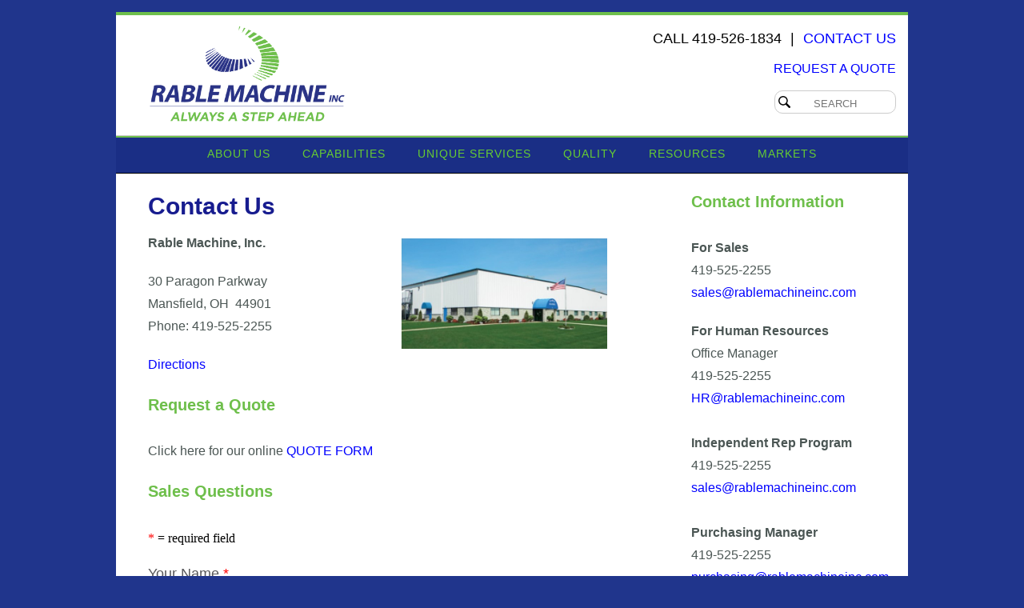

--- FILE ---
content_type: text/html; charset=UTF-8
request_url: https://www.rablemachineinc.com/contact-us/
body_size: 7306
content:
<!DOCTYPE html>
<html lang="en">
 <head>
  
  <title>Contact Us</title>
  
  <!-- Google Tag Manager -->
<script>(function(w,d,s,l,i){w[l]=w[l]||[];w[l].push({'gtm.start':
new Date().getTime(),event:'gtm.js'});var f=d.getElementsByTagName(s)[0],
j=d.createElement(s),dl=l!='dataLayer'?'&l='+l:'';j.async=true;j.src=
'https://www.googletagmanager.com/gtm.js?id='+i+dl;f.parentNode.insertBefore(j,f);
})(window,document,'script','dataLayer','GTM-K63DVCT');</script>
<!-- End Google Tag Manager -->
  
  <meta http-equiv="Content-Type" content="text/html; charset=UTF-8" />
  
     
   
  <meta name="viewport" content="width=device-width, initial-scale=1, maximum-scale=1">
  <meta http-equiv="X-UA-Compatible" content="IE=edge">  
  
  <link rel="canonical" href="https://www.rablemachineinc.com/contact-us/" />

  	
  	 
      
  <link href='https://fonts.googleapis.com/css?family=Work+Sans:400,100,200,300,500,600,700,800,900' rel='stylesheet' type='text/css'>
    
	
	
	<link rel="stylesheet" type="text/css"  href="/site/css/global/" />
<link rel="stylesheet" type="text/css"  media="(min-width: 751px)"  href="/site/css/desktop/" />
<link rel="stylesheet" type="text/css"  media="(max-width: 750px)"  href="/site/css/mobile/" />
<link rel="stylesheet" type="text/css"  media="(min-width: 880px)"  href="/site/css/navdesktop/" />
<link rel="stylesheet" type="text/css"  media="(max-width: 879px)"  href="/site/css/navmobile/" />
	

	<!-- Include Standard JS functions for all sites: -->
	<script type="text/javascript" src="/site/javascript/standard_functions.min.js"> </script>

	<!-- For Jquery UI -->
	<link rel="stylesheet" type="text/css" href="/site/css/jquery-ui.css"/>
	 
	<!-- End Homepage Slider Support -->
	<script type="text/javascript" src="/site/javascript/jquery.js"> </script>
	<script type="text/javascript" src="/site/javascript/jquery-ui.js"> </script>
	<!-- <script type="text/javascript" src="/site/javascript/jquery.maskedinput.js"> </script> -->
	<script type="text/javascript" src="/site/javascript/submit_form.min.js"> </script>
	<!-- <script type="text/javascript" src="/site/javascript/product_cart.min.js"> </script> -->
	<script type="text/javascript" src="/site/javascript/ajax.js"> </script>

  
	<!-- Base MasterSlider style sheet -->
		<link rel="stylesheet" href="/site/masterslider/style/masterslider.min.css" />
					 
		<!-- Master Slider Skin -->
		<link href="/site/masterslider/skins/black-2/style.min.css" rel='stylesheet' type='text/css'>
					  
		<!-- MasterSlider Template Style -->
		<!-- <link href='/site/css/ms-gallery-style.css' rel='stylesheet' type='text/css'> -->
		<!-- Moved to global CSS directory for automatic minification -->
					 
		<!-- google font Lato -->
		<link href='https://fonts.googleapis.com/css?family=Lato:300,400' rel='stylesheet' type='text/css'>
					 
		<!-- jQuery -->
		<script src="/site/masterslider/jquery.min.js"></script>
		<script src="/site/masterslider/jquery.easing.min.js"></script>
					 
		<!-- Master Slider -->
		<script src="/site/masterslider/masterslider.min.js"></script>

  
		<!-- Supports mmenu Mobile Menu  -->
 		<link type="text/css"  media="(max-width: 880px)"  rel="stylesheet" href="/site/mmenu/demo.min.css" />
		<link type="text/css" rel="stylesheet" href="/site/mmenu/jquery.mmenu.all.min.css" />

	
		
		<script type="text/javascript" src="/site/mmenu/jquery.mmenu.min.all.js"></script>
		
		
		<script type="text/javascript">
		
			$(function() {
				$('nav#menu').mmenu();
			});
		</script>
		
		<!-- Support For Video Overlay -->
		
		<script type="text/javascript">
		
			function show_procedure_in_overlay(procedure_id, html_id_to_load){
			 toggleOverlay('overlay_bg');
			 
			 //Imported ajaxpage function from admin
			 $('#'+html_id_to_load).load('/site/layouts/procedure_overlay.php?id='+procedure_id);
			 //ajaxpage('http://www.rablemachineinc.com/site/layouts/procedure_overlay.php?id='+procedure_id, html_id_to_load)
			 
		   }
		
		   function unload_overlay(html_id_to_target){
			 
			 $('#'+html_id_to_target).html('');
					 
		   }
		
		</script>
		
		<script type="text/javascript">
document.write(unescape("%3Cscript src='https://www.webtraxs.com/trxscript.php' type='text/javascript'%3E%3C/script%3E"));
</script>
<script type="text/javascript">
_trxid = "rablemachineinc";
webTraxs();
</script>
<noscript><img style="display:none;" src="https://www.webtraxs.com/webtraxs.php?id=rablemachineinc&st=img" alt=""></noscript>
		
</head>

<body>

<!-- Google Tag Manager (noscript) -->
<noscript><iframe src="https://www.googletagmanager.com/ns.html?id=GTM-K63DVCT"
height="0" width="0" style="display:none;visibility:hidden"></iframe></noscript>
<!-- End Google Tag Manager (noscript) -->

<div class="header">
	<a href="#menu"></a>
</div>
			

<nav id="menu">
 <ul>
  <li><a href="/">Home</a></li>
  <li><a href="https://www.rablemachineinc.com/how-rable-adds-value/"  >About Us</a><ul><li><a href="https://www.rablemachineinc.com/more-than-just-parts/"  >Always A Step Ahead</a><ul><li><a href="https://www.rablemachineinc.com/precision-machining/"  >Precision Machining </a></li><li><a href="https://www.rablemachineinc.com/global-or-domestic-sourcing/"  >Global Sourcing</a></li><li><a href="https://www.rablemachineinc.com/speed-to-market-/"  >Speed to Market</a></li><li><a href="https://www.rablemachineinc.com/esop-advantage/"  >100% Employee Owned</a></li><li><a href="https://www.rablemachineinc.com/rable-unique-services/rable-global-supplier-network/"  >Certified Supplier Network</a></li><li><a href="https://www.rablemachineinc.com/rable-unique-services/rable-inventory-management/"  >Inventory Programs</a></li><li><a href="https://www.rablemachineinc.com/more-than-just-parts/"  >More Than Just Parts</a></li></ul></li><li><a href="https://www.rablemachineinc.com/about/"  >Who We Are</a></li><li><a href="https://www.rablemachineinc.com/rable-capabilities/"  >What We Do</a></li><li><a href="https://www.rablemachineinc.com/how-rable-machine-is-different/"  >How Rable is Different</a></li><li><a href="https://www.rablemachineinc.com/how-rable-adds-value/"  >How Rable Adds Value</a></li><li><a href="https://www.rablemachineinc.com/rable-sophisticated-supply-chain-management/"  >Supply Chain Management</a></li><li><a href="https://www.rablemachineinc.com/about/why-rable/"  >Why Us</a></li><li><a href="https://www.rablemachineinc.com/rable-capabilities/rable-machine-equipment-list-/"  >Equipment List</a></li><li><a href="https://www.rablemachineinc.com/careers/"  >Careers</a><ul><li><a href="https://www.rablemachineinc.com/careers/rable-independent-rep-program/"  >Independent Rep Program</a></li><li><a href="https://www.rablemachineinc.com/careers/"  >We Look For Owners</a></li><li><a href="https://www.rablemachineinc.com/careers/the-esop-advantage/"  >ESOP Advantage</a></li><li><a href="https://www.rablemachineinc.com/careers/precision-machining-careers-at-rable-/"  >Rable Benefits Package</a></li><li><a href="https://www.rablemachineinc.com/employment-application/"  >Employment Application</a></li></ul></li><li><a href="https://www.rablemachineinc.com/terms-and-conditions/"  >Terms and Conditions</a></li></ul></li><li><a href="https://www.rablemachineinc.com/rable-capabilities/"  >Capabilities</a><ul><li><a href="https://www.rablemachineinc.com/rable-capabilities/cnc-turning/"  >CNC Turning </a></li><li><a href="https://www.rablemachineinc.com/rable-capabilities/cnc-milling/"  >CNC Milling </a></li><li><a href="https://www.rablemachineinc.com/rable-capabilities/grinding-and-honing/"  >Grinding &amp; Honing</a></li><li><a href="https://www.rablemachineinc.com/rable-capabilities/cnc-enhanced-screw-machining/"  >CNC Enhanced Screw Machining </a></li><li><a href="https://www.rablemachineinc.com/rable-capabilities/cnc-swiss-machining/"  >CNC Swiss Machining </a></li><li><a href="https://www.rablemachineinc.com/rable-capabilities/assembly-services-and-capabilities/"  >Assembly Services</a></li><li><a href="https://www.rablemachineinc.com/rable-capabilities/broaching-capabilities/"  >Broaching</a></li><li><a href="https://www.rablemachineinc.com/rable-capabilities/anodizing-services/"  >Anodizing Services</a></li><li><a href="https://www.rablemachineinc.com/rable-capabilities/heat-treating-capabilities/"  >Heat Treating </a></li><li><a href="https://www.rablemachineinc.com/rable-capabilities/plating-capabilities/"  >Plating</a></li><li><a href="https://www.rablemachineinc.com/rable-capabilities/rable-machine-equipment-list-/"  >Equipment List</a></li></ul></li><li><a href="https://www.rablemachineinc.com/rable-unique-services/"  >Unique Services</a><ul><li><a href="https://www.rablemachineinc.com/rable-unique-services/rable-machine-fas-track-prototyping/"  >FasTrack Prototyping</a></li><li><a href="https://www.rablemachineinc.com/rable-unique-services/rable-global-supplier-network/"  >Certified Supplier Network</a></li><li><a href="https://www.rablemachineinc.com/rable-unique-services/rable-inventory-management/"  >Inventory Management</a></li><li><a href="https://www.rablemachineinc.com/rable-unique-services/rescue-troubled-projects/"  >Rescue Troubled Projects</a></li></ul></li><li><a href="https://www.rablemachineinc.com/quality-assurance-programs/"  >Quality</a><ul><li><a href="https://www.rablemachineinc.com/quality-assurance-programs/"  >Quality Assurance Programs</a></li><li><a href="https://www.rablemachineinc.com/quality-assurance-programs/metrology-equipment-/"  >Metrology Equipment List</a></li><li><a href="https://www.rablemachineinc.com/quality-assurance-programs/rable-is-iso-certified/"  >ISO Certified</a></li></ul></li><li><a href="https://www.rablemachineinc.com/resources/"  >Resources</a><ul><li><a href="https://www.rablemachineinc.com/resources/case-histories/"  >Case Histories</a></li><li><a href="https://www.rablemachineinc.com/resources/whitepapers/"  >White Papers</a></li><li><a href="https://www.rablemachineinc.com/resources/articles/"  >Articles</a></li><li><a href="https://www.rablemachineinc.com/resources/videos/"  >Videos</a></li></ul></li><li><a href="https://www.rablemachineinc.com/rable-markets/"  >Markets</a></li> </ul>
</nav>

			
<!-- Start Overlay Support -->




					

<div id="overlay_bg" class="overlay_bg overlay_hidden">
  <div id="overlay1">
	    <div style="text-align:left;" class="procedureOverlay">
			<div class="overlay_close_link" onClick="toggleOverlay('overlay_bg'); return false;"><span class="xout">X</span> Close</div>

			<div class="overlay_title">Contact Us</div>
			<div class="overlay_copy">Lorem ipsum dolor sit amet, putant insolens ad qui. Cu vis civibus consectetuer, sea augue similique te. Illum graecis consectetuer cu eos. No cum numquam deseruisse. Et his suas stet quaeque, mel id minim adipiscing. Voluptaria contentiones delicatissimi sea in.
</div>
			  
						
			<br clear="all" />
			
				    </div>
  </div>
</div>





<!-- End Overlay Support -->

<div class="content_block">
 <header class="std_width_block">
   <div class="content">
    
      <div id="logo-container">
        <a href="/"><img style="height:125px; margin-top:10px;" src="/img_dir/Rable-Machine_Logo.png" alt="Rable Machine Inc, Always A Step Ahead." /></a>
      </div>
    
     <div id="right-header-content">
       <div class="header-contact-container"><span class="phone">Call 419-526-1834</span> | <span class="contact-link"><a href="/contact-us/">Contact Us</a></span> </div>
       <div class="header-contact-container smaller"><a href="/request-a-quote/">Request a Quote</a> </div>
       <div class="second-line">
         		  
		  <img onclick="$('#search-container').show(); $('#reveal-search').hide();" id="reveal-search" src="/img_dir/magnifyingglass.png">
		  
		  <div id="search-container">
		    
		     <form style="display:inline;" action="/search/" method="get"><input id="search-bar" style="    background-image: url('/site/site_imgs/magnifying-glass.png');
    background-repeat: no-repeat;
    background-position: 4px 50%;
    background-size: 15px;
    border-radius: 10px;
    border: 1px solid #CCC;
    text-align: center;
    width: 150px;
    height: 24px;
    
    padding-top: 3px;
" name="search" type="text" placeholder="SEARCH" autocomplete="off"></form> 
		     			
	     </div><!--  End id="search-container" -->
       
       </div><!-- End class="second-line" -->
     
     
     </div>
   	 

   </div><!-- End content div -->
 </header>
</div>

<div class="content_block">
 <div class="std_width_block">
  <div id="mainNav">
  <div class="navItem" onmouseover="showNavDropdown('subdropdown_1')" onmouseout="hideAllDropDowns()"><a href="https://www.rablemachineinc.com/how-rable-adds-value/"   >About Us</a><div class="subnavcontainter1" id="subdropdown_1" ><div class="subnav1"><div onmouseout="hideAllSubDropDowns()" onmouseover="showSubNavDropdown('sub-subdropdown_1')" class="sub-subnavcontainer1">
								<a href="https://www.rablemachineinc.com/more-than-just-parts/"  >Always A Step Ahead </a><div id="sub-subdropdown_1" class="sub-subnav"><a href="https://www.rablemachineinc.com/precision-machining/"  >Precision Machining  </a><a href="https://www.rablemachineinc.com/global-or-domestic-sourcing/"  >Global Sourcing </a><a href="https://www.rablemachineinc.com/speed-to-market-/"  >Speed to Market </a><a href="https://www.rablemachineinc.com/esop-advantage/"  >100% Employee Owned </a><a href="https://www.rablemachineinc.com/rable-unique-services/rable-global-supplier-network/"  >Certified Supplier Network </a><a href="https://www.rablemachineinc.com/rable-unique-services/rable-inventory-management/"  >Inventory Programs </a><a href="https://www.rablemachineinc.com/more-than-just-parts/"  >More Than Just Parts </a></div></div><div onmouseout="hideAllSubDropDowns()" onmouseover="showSubNavDropdown('sub-subdropdown_2')" class="sub-subnavcontainer1">
								<a href="https://www.rablemachineinc.com/about/"  >Who We Are </a></div><div onmouseout="hideAllSubDropDowns()" onmouseover="showSubNavDropdown('sub-subdropdown_3')" class="sub-subnavcontainer1">
								<a href="https://www.rablemachineinc.com/rable-capabilities/"  >What We Do </a></div><div onmouseout="hideAllSubDropDowns()" onmouseover="showSubNavDropdown('sub-subdropdown_4')" class="sub-subnavcontainer1">
								<a href="https://www.rablemachineinc.com/how-rable-machine-is-different/"  >How Rable is Different </a></div><div onmouseout="hideAllSubDropDowns()" onmouseover="showSubNavDropdown('sub-subdropdown_5')" class="sub-subnavcontainer1">
								<a href="https://www.rablemachineinc.com/how-rable-adds-value/"  >How Rable Adds Value </a></div><div onmouseout="hideAllSubDropDowns()" onmouseover="showSubNavDropdown('sub-subdropdown_6')" class="sub-subnavcontainer1">
								<a href="https://www.rablemachineinc.com/rable-sophisticated-supply-chain-management/"  >Supply Chain Management </a></div><div onmouseout="hideAllSubDropDowns()" onmouseover="showSubNavDropdown('sub-subdropdown_7')" class="sub-subnavcontainer1">
								<a href="https://www.rablemachineinc.com/about/why-rable/"  >Why Us </a></div><div onmouseout="hideAllSubDropDowns()" onmouseover="showSubNavDropdown('sub-subdropdown_8')" class="sub-subnavcontainer1">
								<a href="https://www.rablemachineinc.com/rable-capabilities/rable-machine-equipment-list-/"  >Equipment List </a></div><div onmouseout="hideAllSubDropDowns()" onmouseover="showSubNavDropdown('sub-subdropdown_9')" class="sub-subnavcontainer1">
								<a href="https://www.rablemachineinc.com/careers/"  >Careers </a><div id="sub-subdropdown_9" class="sub-subnav"><a href="https://www.rablemachineinc.com/careers/rable-independent-rep-program/"  >Independent Rep Program </a><a href="https://www.rablemachineinc.com/careers/"  >We Look For Owners </a><a href="https://www.rablemachineinc.com/careers/the-esop-advantage/"  >ESOP Advantage </a><a href="https://www.rablemachineinc.com/careers/precision-machining-careers-at-rable-/"  >Rable Benefits Package </a><a href="https://www.rablemachineinc.com/employment-application/"  >Employment Application </a></div></div><div onmouseout="hideAllSubDropDowns()" onmouseover="showSubNavDropdown('sub-subdropdown_10')" class="sub-subnavcontainer1">
								<a href="https://www.rablemachineinc.com/terms-and-conditions/"  >Terms and Conditions </a></div></div></div></div><div class="navItem" onmouseover="showNavDropdown('subdropdown_2')" onmouseout="hideAllDropDowns()"><a href="https://www.rablemachineinc.com/rable-capabilities/"   >Capabilities</a><div class="subnavcontainter1" id="subdropdown_2" ><div class="subnav1"><div onmouseout="hideAllSubDropDowns()" onmouseover="showSubNavDropdown('sub-subdropdown_11')" class="sub-subnavcontainer1">
								<a href="https://www.rablemachineinc.com/rable-capabilities/cnc-turning/"  >CNC Turning  </a></div><div onmouseout="hideAllSubDropDowns()" onmouseover="showSubNavDropdown('sub-subdropdown_12')" class="sub-subnavcontainer1">
								<a href="https://www.rablemachineinc.com/rable-capabilities/cnc-milling/"  >CNC Milling  </a></div><div onmouseout="hideAllSubDropDowns()" onmouseover="showSubNavDropdown('sub-subdropdown_13')" class="sub-subnavcontainer1">
								<a href="https://www.rablemachineinc.com/rable-capabilities/grinding-and-honing/"  >Grinding &amp; Honing </a></div><div onmouseout="hideAllSubDropDowns()" onmouseover="showSubNavDropdown('sub-subdropdown_14')" class="sub-subnavcontainer1">
								<a href="https://www.rablemachineinc.com/rable-capabilities/cnc-enhanced-screw-machining/"  >CNC Enhanced Screw Machining  </a></div><div onmouseout="hideAllSubDropDowns()" onmouseover="showSubNavDropdown('sub-subdropdown_15')" class="sub-subnavcontainer1">
								<a href="https://www.rablemachineinc.com/rable-capabilities/cnc-swiss-machining/"  >CNC Swiss Machining  </a></div><div onmouseout="hideAllSubDropDowns()" onmouseover="showSubNavDropdown('sub-subdropdown_16')" class="sub-subnavcontainer1">
								<a href="https://www.rablemachineinc.com/rable-capabilities/assembly-services-and-capabilities/"  >Assembly Services </a></div><div onmouseout="hideAllSubDropDowns()" onmouseover="showSubNavDropdown('sub-subdropdown_17')" class="sub-subnavcontainer1">
								<a href="https://www.rablemachineinc.com/rable-capabilities/broaching-capabilities/"  >Broaching </a></div><div onmouseout="hideAllSubDropDowns()" onmouseover="showSubNavDropdown('sub-subdropdown_18')" class="sub-subnavcontainer1">
								<a href="https://www.rablemachineinc.com/rable-capabilities/anodizing-services/"  >Anodizing Services </a></div><div onmouseout="hideAllSubDropDowns()" onmouseover="showSubNavDropdown('sub-subdropdown_19')" class="sub-subnavcontainer1">
								<a href="https://www.rablemachineinc.com/rable-capabilities/heat-treating-capabilities/"  >Heat Treating  </a></div><div onmouseout="hideAllSubDropDowns()" onmouseover="showSubNavDropdown('sub-subdropdown_20')" class="sub-subnavcontainer1">
								<a href="https://www.rablemachineinc.com/rable-capabilities/plating-capabilities/"  >Plating </a></div><div onmouseout="hideAllSubDropDowns()" onmouseover="showSubNavDropdown('sub-subdropdown_21')" class="sub-subnavcontainer1">
								<a href="https://www.rablemachineinc.com/rable-capabilities/rable-machine-equipment-list-/"  >Equipment List </a></div></div></div></div><div class="navItem" onmouseover="showNavDropdown('subdropdown_3')" onmouseout="hideAllDropDowns()"><a href="https://www.rablemachineinc.com/rable-unique-services/"   >Unique Services</a><div class="subnavcontainter1" id="subdropdown_3" ><div class="subnav1"><div onmouseout="hideAllSubDropDowns()" onmouseover="showSubNavDropdown('sub-subdropdown_22')" class="sub-subnavcontainer1">
								<a href="https://www.rablemachineinc.com/rable-unique-services/rable-machine-fas-track-prototyping/"  >FasTrack Prototyping </a></div><div onmouseout="hideAllSubDropDowns()" onmouseover="showSubNavDropdown('sub-subdropdown_23')" class="sub-subnavcontainer1">
								<a href="https://www.rablemachineinc.com/rable-unique-services/rable-global-supplier-network/"  >Certified Supplier Network </a></div><div onmouseout="hideAllSubDropDowns()" onmouseover="showSubNavDropdown('sub-subdropdown_24')" class="sub-subnavcontainer1">
								<a href="https://www.rablemachineinc.com/rable-unique-services/rable-inventory-management/"  >Inventory Management </a></div><div onmouseout="hideAllSubDropDowns()" onmouseover="showSubNavDropdown('sub-subdropdown_25')" class="sub-subnavcontainer1">
								<a href="https://www.rablemachineinc.com/rable-unique-services/rescue-troubled-projects/"  >Rescue Troubled Projects </a></div></div></div></div><div class="navItem" onmouseover="showNavDropdown('subdropdown_4')" onmouseout="hideAllDropDowns()"><a href="https://www.rablemachineinc.com/quality-assurance-programs/"   >Quality</a><div class="subnavcontainter1" id="subdropdown_4" ><div class="subnav1"><div onmouseout="hideAllSubDropDowns()" onmouseover="showSubNavDropdown('sub-subdropdown_26')" class="sub-subnavcontainer1">
								<a href="https://www.rablemachineinc.com/quality-assurance-programs/"  >Quality Assurance Programs </a></div><div onmouseout="hideAllSubDropDowns()" onmouseover="showSubNavDropdown('sub-subdropdown_27')" class="sub-subnavcontainer1">
								<a href="https://www.rablemachineinc.com/quality-assurance-programs/metrology-equipment-/"  >Metrology Equipment List </a></div><div onmouseout="hideAllSubDropDowns()" onmouseover="showSubNavDropdown('sub-subdropdown_28')" class="sub-subnavcontainer1">
								<a href="https://www.rablemachineinc.com/quality-assurance-programs/rable-is-iso-certified/"  >ISO Certified </a></div></div></div></div><div class="navItem" onmouseover="showNavDropdown('subdropdown_5')" onmouseout="hideAllDropDowns()"><a href="https://www.rablemachineinc.com/resources/"   >Resources</a><div class="subnavcontainter1" id="subdropdown_5" ><div class="subnav1"><div onmouseout="hideAllSubDropDowns()" onmouseover="showSubNavDropdown('sub-subdropdown_29')" class="sub-subnavcontainer1">
								<a href="https://www.rablemachineinc.com/resources/case-histories/"  >Case Histories </a></div><div onmouseout="hideAllSubDropDowns()" onmouseover="showSubNavDropdown('sub-subdropdown_30')" class="sub-subnavcontainer1">
								<a href="https://www.rablemachineinc.com/resources/whitepapers/"  >White Papers </a></div><div onmouseout="hideAllSubDropDowns()" onmouseover="showSubNavDropdown('sub-subdropdown_31')" class="sub-subnavcontainer1">
								<a href="https://www.rablemachineinc.com/resources/articles/"  >Articles </a></div><div onmouseout="hideAllSubDropDowns()" onmouseover="showSubNavDropdown('sub-subdropdown_32')" class="sub-subnavcontainer1">
								<a href="https://www.rablemachineinc.com/resources/videos/"  >Videos </a></div></div></div></div><div class="navItem" onmouseover="showNavDropdown('subdropdown_6')" onmouseout="hideAllDropDowns()"><a href="https://www.rablemachineinc.com/rable-markets/"   >Markets</a><div class="subnavcontainter1" id="subdropdown_6" > </div></div></div>

<script type="text/javascript">
 function showNavDropdown(idOfShow){
	 hideAllDropDowns();
	 $('#'+idOfShow).show();
 }
 
 function hideAllDropDowns(){
 	$('.subnavcontainter1').hide();
	$('.subnavcontainterLast').hide();
 }
 
 function showSubNavDropdown(idOfShow){
	 hideAllSubDropDowns();
	 $('#'+idOfShow).show();
 }
 
 function hideAllSubDropDowns(){
 	$('.sub-subnav').hide();
 }
</script>

<!--
<div id="mainNav">
  <div onmouseout="hideAllDropDowns()" onmouseover="showNavDropdown('subdropdown_1')" class="navItem"><a href="page.php?id=0">Products</a>
    <div id="subdropdown_1" class="subnavcontainter1" style="display: none;">
      <div class="subnav1">
      	<div class="sub-subnavcontainer1">
           <a href="page.php?id=35">Collision Sentry </a>
        </div>
        <div class="sub-subnavcontainer1">
          <a href="page.php?id=36">Column Sentry </a>
          <div class="sub-subnav">
           <a href="page.php?id=35">Shipping Info</a>
           <a href="page.php?id=35">Packing Info</a>
          </div>
        </div>
        <div onmouseout="hideAllSubDropDowns()" onmouseover="showSubNavDropdown('sub-subdropdown_1')"  class="sub-subnavcontainer1">
         <a href="page.php?id=37">Rack Sentry </a>
         <div id="sub-subdropdown_1" class="sub-subnav">
           <a href="page.php?id=35">Shipping Info</a>
           <a href="page.php?id=35">Packing Info</a>
          </div>
        </div>
        <a href="page.php?id=38">Concrete Sentry </a>
        <a href="page.php?id=39">Corner Sentry </a>
        <a href="page.php?id=40">Park Sentry </a>
        <a href="page.php?id=41">Guard Post </a>
        <a href="page.php?id=42">Shipping Calculator </a>
       </div>
    </div>
  </div>
  <div onmouseout="hideAllDropDowns()" onmouseover="showNavDropdown('subdropdown_2')" class="navItem"><a href="page.php?id=30">Distributors</a>
    <div id="subdropdown_2" class="subnavcontainter1"> </div>
  </div>
  <div onmouseout="hideAllDropDowns()" onmouseover="showNavDropdown('subdropdown_3')" class="navItem"><a href="page.php?id=0">Company Info</a>
    <div id="subdropdown_3" class="subnavcontainter1" style="display: none;">
      <div class="subnav1"><a href="page.php?id=1">About Us </a><a href="page.php?id=10">Sentry in the News </a><a href="page.php?id=24">News and Updates </a></div>
    </div>
  </div>
  <div onmouseout="hideAllDropDowns()" onmouseover="showNavDropdown('subdropdown_4')" class="navItem"><a href="page.php?id=268">Customer Support</a>
    <div id="subdropdown_4" class="subnavcontainter1" style="display: none;">
      <div class="subnav1"><a href="page.php?id=43">Support Documents Download </a><a href="page.php?id=44">Installation </a><a href="page.php?id=42">Shipping Calculator </a></div>
    </div>
  </div>
  <div onmouseout="hideAllDropDowns()" onmouseover="showNavDropdown('subdropdown_5')" class="navItem"><a href="page.php?id=273">Photos &amp; Videos</a>
    <div id="subdropdown_5" class="subnavcontainterLast" style="display: none;">
      <div class="subnav1 subnavLast"><a href="page.php?id=45">Photo Gallery </a><a href="page.php?id=46">Video Gallery </a></div>
    </div>
  </div>
</div>
-->  
 </div>
</div>
 
 
 


					




<div class="content_block">
 <div class="std_width_block">
  
<style type="text/css">

 
 
</style>

<script type="text/javascript">
 function imageEnlargerBGChange(html_id, new_src){
	 document.getElementById(html_id).style.backgroundImage = "url('"+new_src+"')";
 }
 
 function switchToTabbedContent(section_id, tab_id){
	 
	 $('.tab-'+section_id).removeClass('selected');
	 $('#tab-'+tab_id).addClass('selected'); 
	 
	 $('.tc-'+section_id).hide(); 
	 $('#cont-'+tab_id).show();
	
 }

</script>




<!-- [STARTINDEX] -->

    <div class="page_section left-column " id="section_496" ><h1 class="section_title">Contact Us</h1><div class="copy_block">		<img class="imgRight" src="/img_dir/91-outside-of-plant.jpg" alt="" /><div ><p><strong>Rable Machine, Inc.</strong></p>
<p>30 Paragon Parkway<br />Mansfield, OH&nbsp; 44901<br />Phone: 419-525-2255</p>
<p><a href="https://www.google.com/maps/dir/''/Rable+Machine+Inc+Mansfield,+OH+44903/@40.7997058,-82.5848809,12z/data=!3m1!4b1!4m8!4m7!1m0!1m5!1m1!1s0x8839ec7ef7efa8dd:0xdd2ea509e4dc4256!2m2!1d-82.514841!2d40.799727" target="_blank">Directions</a></p></div> </div></div><div class="page_section left-column " id="section_529" ><h2 class="section_subtitle">Request a Quote</h1><div class="copy_block"><p>Click here for our online <a href="/request-a-quote/">QUOTE FORM</a></p></div></div><div class="page_section left-column " id="section_527" ><h2 class="section_subtitle">Sales Questions</h1>		
		<link rel="stylesheet" type="text/css"  href="/site/css/minified-form.css" />
		
		<div class="formContainer">
		  
          <div class="requiredFieldExplanation">
            <span class='req'>*</span> = required field
          </div>
        
          <form id="form_89" name="form_89">
		    
         
		          <div class="formLine testing-class">
            <label>Your Name <span class="req">*&nbsp</span></label>
			                        <input maxlength="255" class="fb_required" placeholder="Your Name" type="text" value="" id="person_name" name="person_name"></input>
                        		</div>
		          <div class="formLine ">
            <label>Company Name <span class="req">*&nbsp</span></label>
			                        <input maxlength="255" class="fb_required" placeholder="Company Name" type="text" value="" id="company" name="company"></input>
                        		</div>
		          <div class="formLine ">
            <label>Phone Number <span class="req">*&nbsp</span></label>
			                        <input maxlength="255" class="fb_required" placeholder="Phone Number" type="text" value="" id="phone" name="phone"></input>
                        		</div>
		          <div class="formLine ">
            <label>Email Address <span class="req">*&nbsp</span></label>
			                        <input maxlength="255" class="fb_required" placeholder="Email Address" type="text" value="" id="email" name="email"></input>
                        		</div>
		          <div class="formLine ">
            <label>Project Description <span class="req">*&nbsp</span></label>
			                        <textarea class="fb_required" placeholder="Project Description" id="project_description" name="project_description"></textarea>
                        		</div>
		          <div class="formLine showLabel">
            <label>Upload pdf file: </label>
			                        <iframe frameborder=0 id="pdf_iframe" src="/site/functions/form_fileUpload.php?field_id=pdf&extensions=.pdf" height="80" width="90%">Here is a file upload iframe!</iframe>
                        <input type="hidden" value="" id="pdf" name="pdf">
                        		</div>
				
		<div id="formStatusMessage_89" class="formStatusMessage" style="display:none">Please fill in all fields and resubmit your form.</div>
		
        <div class="formLine"><label>&nbsp;</label><input type="button" id="submit_89" value="Submit" onclick="submitForm('89');"></div>
		
		</form>
		
		<div style="display:none" class="formSuccessMessage" id="formSuccessMessage_89">Thank you for your submission.</div>
		</div>
		
		<!-- Adds mask to date fields. -->
		<script type="text/javascript">
			$(function() {
				$(".date_field").mask("99/99/9999");
			});
			
			$(function() {
				$(".phone_field").mask("(999) 999-9999");
			});
			
			$(document).ready(function() {
				$(function(){
					$('.date_field').datepicker({
						inline: true,
						showOtherMonths: true,
						dayNamesMin: ['Sun', 'Mon', 'Tue', 'Wed', 'Thu', 'Fri', 'Sat'],
					});
				});
			});
		</script>
</div><div class="page_section right-column " id="section_528" ><h2 class="section_subtitle">Contact Information</h1><div class="copy_block"><p><strong>For Sales<br /></strong>419-525-2255<br /><a href="mailto:sales@rablemachineinc.com">sales@rablemachineinc.com</a></p>
<p><strong>For Human Resources</strong> <br />Office Manager<br />419-525-2255<br /><a href="mailto:HR@rablemachineinc.com">HR@rablemachineinc.com</a><br /><br /><strong>Independent Rep Program</strong><br />419-525-2255<br /><a href="mailto:sales@rablemachineinc.com">sales@rablemachineinc.com</a><br /><br /><strong>Purchasing Manager</strong><br />419-525-2255<br /><a href="mailto:purchasing@rablemachineinc.com">purchasing@rablemachineinc.com</a><br /><br /><strong>Engineering Manager</strong><br />419-525-2255<br /><a href="mailto:Engineering@rablemachineinc.com">Engineering@rablemachineinc.com</a><br /><br /><strong>Quality Assurance Manager</strong><br />419-525-2255<br /><a href="mailto:Quality@rablemachineinc.com">Quality@rablemachineinc.com</a><br /><br /><br /></p></div></div>  

<!-- [ENDINDEX] -->  

<script>
    smoothScroll.init();
</script>
 </div>
</div>




<div class="content_block">
 <div class="std_width_block">

     <div class="footer">
       
       <div class="column thin">
         				<h4 class="heading"><a  href="/about/">About Us</a></h4>
			                <div><a  href="/about/">Who We Are</a></div>
			                <div><a  href="/rable-capabilities/">What We Do</a></div>
			                <div><a  href="/how-rable-machine-is-different/">How Rable is Different</a></div>
			                <div><a  href="/how-rable-adds-value/">How Rable  Adds Value</a></div>
			                <div><a  href="/about/why-rable/">Why Us</a></div>
			                <div><a  href="/rable-capabilities/rable-machine-equipment-list-/">Rable Equipment List</a></div>
			                <div><a  href="/terms-and-conditions/">Terms &amp; Conditions</a></div>
			                <br />
							<h4 class="heading"><a  href="/careers/">Rable Careers</a></h4>
			                <div><a  href="/careers/rable-independent-rep-program/">Independent Rep Program</a></div>
			                <div><a  href="/careers/">We Look for Owners</a></div>
			                <div><a  href="/careers/the-esop-advantage/">The ESOP Advantage</a></div>
			                <div><a  href="/careers/precision-machining-careers-at-rable-/">Rable Benefits Package</a></div>
			                <div><a  href="/employment-application/">Online Application</a></div>
			                <div><a  target="_blank"  href="https://globalsourcingservices.com/"><img src="/site/site_imgs/img_1582128816.jpg" /></a></div>
			                <div>A Division of Rable Machine Inc.</div>
			  
       </div>
       
       <div class="column">
        				<h4 class="heading"><a  href="/more-than-just-parts/">Always A Step Ahead</a></h4>
			                <div><a  href="/precision-machining/">Precision Machining</a></div>
			                <div><a  href="/global-or-domestic-sourcing/">Global Sourcing</a></div>
			                <div><a  href="/speed-to-market-/">Speed To Market</a></div>
			                <div><a  href="/esop-advantage/">100% Employee Owned</a></div>
			                <div><a  href="/rable-unique-services/rable-global-supplier-network/">Global Supplier Network</a></div>
			                <div><a  href="/rable-unique-services/rable-inventory-management/">Inventory Management</a></div>
			                <div><a  href="/more-than-just-parts/">More Than Just Parts</a></div>
			                <br />
							<h4 class="heading">Unique Services</h4>
			                <div><a  href="/rable-unique-services/rable-machine-fas-track-prototyping/">FasTrak Prototyping</a></div>
			                <div><a  href="/rable-unique-services/rable-global-supplier-network/">Certified Supplier Network</a></div>
			                <div><a  href="/rable-unique-services/rable-inventory-management/">Inventory Management</a></div>
			                <div><a  href="/rable-unique-services/rescue-troubled-projects/">Rescue Troubled Projects</a></div>
			                <div><img src="/site/site_imgs/img_1519422951.jpg" /></div>
			  
       </div>
       
       <div class="column">
         				<h4 class="heading"><a  href="/rable-capabilities/">Capabilities</a></h4>
			                <div><a  href="/rable-capabilities/cnc-turning/">CNC Turning</a></div>
			                <div><a  href="/rable-capabilities/cnc-milling/">CNC Milling</a></div>
			                <div><a  href="/rable-capabilities/grinding-and-honing/">Grinding &amp; Honing</a></div>
			                <div><a  href="/rable-capabilities/cnc-enhanced-screw-machining/">CNC Enhanced Screw Machining</a></div>
			                <div><a  href="/rable-capabilities/cnc-swiss-machining/">CNC Swiss Machining</a></div>
			                <div><a  href="/rable-capabilities/assembly-services-and-capabilities/">Assembly Services</a></div>
			                <div><a  href="/rable-capabilities/broaching-capabilities/">Broaching</a></div>
			                <div><a  href="/rable-capabilities/anodizing-services/">Anodizing</a></div>
			                <div><a  href="/rable-capabilities/heat-treating-capabilities/">Heat Treating</a></div>
			                <div><a  href="/rable-capabilities/plating-capabilities/">Plating</a></div>
			                <div><a  href="/rable-capabilities/rable-machine-equipment-list-/">Rable Equipment List</a></div>
			                <div><img src="/site/site_imgs/img_1519422821.jpg" /></div>
			  
         
        
       </div>
       
       <div class="column wide">
        				<h4 class="heading"><a  href="/rable-markets/">Markets</a></h4>
			                <br />
							<h4 class="heading">Quality</h4>
			                <div><a  href="/quality-assurance-programs/">Quality Assurance Programs</a></div>
			                <div><a  href="/quality-assurance-programs/metrology-equipment-/">Metrology Equipment List</a></div>
			                <div><a  href="/quality-assurance-programs/rable-is-iso-certified/">ISO Certified</a></div>
			                <br />
							<h4 class="heading"><a  href="/resources/">Resources</a></h4>
			                <div><a  href="/resources/case-histories/">Case Histories</a></div>
			                <div><a  href="/resources/whitepapers/">Whitepapers</a></div>
			                <div><a  href="/resources/articles/"></a></div>
			                <div><a  href="/resources/videos/">Videos</a></div>
			                <br />
			                <div><img src="/site/site_imgs/img_1489958253.jpg" /></div>
			             
       </div>
       
       
	     <div style="clear:both;">
	     
		  <div class="copyrightText"><br><br>All rights reserved</div>
         <div class="copyrightText">&copy; 2026 Rable Machine Inc.</div> 
         
                  
         <!--<div><time itemprop="openingHours" datetime="Mo,Tu,Th,Fr 09:00-17:00">Monday, Tuesday, Thursday and Friday 9am - 5pm</time></div>
		 <div><time itemprop="openingHours" datetime="We 09:00-13:00">Wednesday 9am - 1pm</time></div> -->
		  
	      <div itemprop="address" itemscope itemtype="https://schema.org/PostalAddress">
	        <span itemprop="streetAddress">30 Paragon Parkway,</span>
	        <span itemprop="addressLocality">Mansfield</span>,
	        <span itemprop="addressRegion">OH 44901</span>
	      </div>
	      Phone: <span itemprop="telephone">419-525-2255
</span>
	    </div>
       
        
     </div>
 
 </div>   
</div>   


</body>
</html>


--- FILE ---
content_type: text/html; charset=UTF-8
request_url: https://www.rablemachineinc.com/site/functions/form_fileUpload.php?field_id=pdf&extensions=.pdf
body_size: 508
content:
<script type="text/javascript" src="/site/javascript/jquery.js"> </script>
<script type="text/javascript">
  
	function submitForm(){
		//$('#uploadForm').submit();
		//Immediately Disable Interacting with the form:
		$('#uploadForm').hide();
		$('#uploadingProgress').show();
		
		$('input[type="submit"]').click();
	}
	
	function uploadComplete(){
		
		window.parent.$('#'+idOnParentToChange).attr('name', 'Value to Save!');
			
	}

		
</script>

<form id="uploadForm" action="form_fileUpload.php?field_id=pdf" enctype="multipart/form-data" method="POST">
    <input type="file" name="fileToUpload" onchange="submitForm()" />
    <input type="hidden" name="field_id" value="pdf">
    <input type="hidden" name="extensions" value=".pdf">
    <input style="display:none;" type="submit" name="fileuploaded" value="Submit">
   
    <div class="file-upload-extension-message" style="font-family: Arial, Helvetica, Sans-Serif; font-size:12px; margin-top:4px; ">Please choose a file with one of the following extensions: .pdf</div> 
</form>
<div style="display:none; font-family: Arial, Helvetica, Sans-Serif; font-size:14px;" id="uploadingProgress">File Uploading, Please Allow File to Upload before Submitting...</div>


--- FILE ---
content_type: text/css;charset=UTF-8
request_url: https://www.rablemachineinc.com/site/css/global/
body_size: 2665
content:
#Table1{width:90%;margin:auto;margin-top:20px;}.requiredFieldExplanation{font-size:16px;margin-bottom:6px;margin-top:6px;}.formLine{margin-bottom:6px;}.formLine label{font-family:Geneva,Verdana,'Lucida Sans','Lucida Sans Unicode',sans-serif;margin:25px 0px 5px 0px;display:block;text-align:left;font-size:18px;vertical-align:top;position:relative;color:#58585b;}.req{color:#F00;}.formLine label .req{position:relative;}.formLineinput[type="text"]{border:1px solid #aaa;border-radius:6px;font-size:14px;padding:10px;width:60%;}.formLineinput[type="button"]{border:1px solid #aaa;border-radius:6px;font-size:14px;font-style:italic;padding:10px;min-width:40%;cursor:pointer;}.formLine .field_placeholder{color:#666;font-style:italic;}.formLinetextarea{width:65%;height:150px;font-size:14px;line-height:18px;border:1px solid #aaa;border-radius:6px;padding:10px; }.formLine .radioItem{font-family:Geneva,Verdana,'Lucida Sans','Lucida Sans Unicode',sans-serif;margin-right:20px;font-size:14px;}.formStatusMessage{font-size:16px; color:#F00;font-weight:bold;margin-bottom:15px;font-family:Arial, Helvetica, sans-serif;}.formSuccessMessage{color:#bf2e37;font-family:Arial,Helvetica, sans-serif;font-size:25px;margin-top:20px;font-weight:normal;padding-bottom:25px;text-transform:uppercase;}.ms-gallery-template .ms-gallery-botcont {height:90px;overflow:auto;background:black;color:white;font-weight:300;font-family:"Lato", sans-serif;font-size:18px;position:relative;}@media (max-width:500px) {.ms-gallery-template .ms-gallery-botcont {height:90px;}}@media (min-width:501px) {.ms-gallery-template .ms-gallery-botcont {height:75px;}}.ms-gallery-template .ms-gal-playbtn {width:55px;height:100%;float:left;cursor:pointer;background:url(btns.png) no-repeat 6px 6px;}.ms-gallery-template .ms-gal-playbtn.btn-pause {background:url(btns.png) no-repeat -55px 7px;}.ms-gallery-template .ms-gal-thumbtoggle {position:absolute;right:0;z-index:10;width:55px;height:100%;cursor:pointer;background:url(btns.png) no-repeat -53px -41px;}.ms-gallery-template .ms-gal-thumbtoggle.btn-hide {background:url(btns.png) no-repeat 4px -41px;}.ms-gallery-template .ms-slide-num {float:left;padding:17px 9px;color:#727272;}.ms-gallery-template .ms-slide-info {padding:10px 0px;position:relative;float:left;width:70%;}.ms-gallery-template .ms-bullets.ms-dir-h .ms-bullets-count{right:0;}.ms-gallery-template .ms-bullets.ms-dir-h {position:absolute;bottom:18px;width:100px;}.ms-gallery-template .ms-bullet {width:8px;height:8px;background:#1e1e1e;margin:4px;border-radius:15px;}.ms-gallery-template .ms-bullet-selected {background-color:white;}.ms-gallery-template .ms-timerbar {width:100%;top:-4px;height:4px;position:absolute;background:rgba(0, 0, 0, 0.32);}.ms-gallery-template .ms-time-bar {height:4px;background:rgba(255, 255, 255, 0.7);}.ms-gallery-template .ms-thumb-list.ms-dir-h {width:100%;background:black;background:rgba(0, 0, 0, 0.95);padding-top:1px;}.ms-gallery-template .ms-thumb-frame {cursor:pointer;float:left;width:175px;overflow:hidden;opacity:0.5;-webkit-transition:opacity 400ms;-moz-transition:opacity 400ms;-ms-transition:opacity 400ms;-o-transition:opacity 400ms;transition:opacity 400ms;}.ms-gallery-template .ms-thumb-frame-selected {opacity:1;}.ms-gallery-template .ms-gal-thumbcont {overflow:hidden;width:100%;height:115px;position:absolute;top:-115px;left:0;-webkit-transition:all 300ms ease-out;-moz-transition:all 300ms ease-out;-ms-transition:all 300ms ease-out;-o-transition:all 300ms ease-out;transition:all 300ms ease-out;}.ms-gallery-template .ms-gal-thumbcont.hide-thumbs {height:0;top:0;}.ms-layer.video-title {font-family:"Lato",sans-serif;color:white;font-weight:600;font-size:42px;margin:0px;letter-spacing:0px;}.ms-layer.video-title.video-top-title {font-size:16px;color:gray;}.ms-layer.video-title.video-sub-title {font-size:22px;font-weight:300;}.callToActionTrigger{text-align:center;color:#4D64F2;font-size:16px;line-height:28px;border:1px solid #999;margin-bottom:20px;padding:8px 0px;border-radius:12px;cursor:pointer;background:rgb(198,198,198); background:url([data-uri]);background:-moz-linear-gradient(left,rgba(198,198,198,1) 16%, rgba(247,247,247,1) 42%, rgba(247,247,247,1) 42%, rgba(247,247,247,1) 42%, rgba(247,247,247,1) 55%, rgba(198,198,198,1) 80%); background:-webkit-gradient(linear, left top, right top, color-stop(16%,rgba(198,198,198,1)), color-stop(42%,rgba(247,247,247,1)), color-stop(42%,rgba(247,247,247,1)), color-stop(42%,rgba(247,247,247,1)), color-stop(55%,rgba(247,247,247,1)), color-stop(80%,rgba(198,198,198,1))); background:-webkit-linear-gradient(left,rgba(198,198,198,1) 16%,rgba(247,247,247,1) 42%,rgba(247,247,247,1) 42%,rgba(247,247,247,1) 42%,rgba(247,247,247,1) 55%,rgba(198,198,198,1) 80%); background:-o-linear-gradient(left,rgba(198,198,198,1) 16%,rgba(247,247,247,1) 42%,rgba(247,247,247,1) 42%,rgba(247,247,247,1) 42%,rgba(247,247,247,1) 55%,rgba(198,198,198,1) 80%); background:-ms-linear-gradient(left,rgba(198,198,198,1) 16%,rgba(247,247,247,1) 42%,rgba(247,247,247,1) 42%,rgba(247,247,247,1) 42%,rgba(247,247,247,1) 55%,rgba(198,198,198,1) 80%); background:linear-gradient(to right,rgba(198,198,198,1) 16%,rgba(247,247,247,1) 42%,rgba(247,247,247,1) 42%,rgba(247,247,247,1) 42%,rgba(247,247,247,1) 55%,rgba(198,198,198,1) 80%); filter:progid:DXImageTransform.Microsoft.gradient( startColorstr='#c6c6c6', endColorstr='#c6c6c6',GradientType=1 ); }.callToActionTrigger a:link{color:#4D64F2;}.callToActionTrigger a:visited{color:#4D64F2;}.callToActionTrigger a:hover{color:#4D64F2;text-decoration:none;}.callToActionTrigger a:active{color:#4D64F2;}.overlay_hidden{top:-5000px;}.overlay_visible{top:0px;}.overlay_bg{ position:fixed; height:100%; width:100%; margin:0px; padding:0px; z-index:1000; text-align:center; opacity:0; left:0px;}#overlay1{position:relative;width:700px;max-width:85%;height:510px;z-index:1050;background-color:#FFF;top:50px;margin:auto;overflow:auto;padding:20px;border-radius:8px;}@media all and (max-width:750px) { #overlay1{height:450px;} }@media all and (max-width:600px) { #overlay1{height:375px;} }@media all and (max-width:450px) { #overlay1{height:300px;} }#overlay2{position:relative;width:700px;height:600px;z-index:1050;top:50px;margin:auto;overflow:auto;padding:20px;border-radius:8px;border:2px solid #b0b1b5;background:rgb(204,204,204); background:-moz-linear-gradient(top, rgba(204,204,204,1) 0%, rgba(219,219,219,1) 45%, rgba(205,205,205,1) 100%); background:-webkit-gradient(linear, left top, left bottom, color-stop(0%,rgba(204,204,204,1)), color-stop(45%,rgba(219,219,219,1)), color-stop(100%,rgba(205,205,205,1))); background:-webkit-linear-gradient(top, rgba(204,204,204,1) 0%,rgba(219,219,219,1) 45%,rgba(205,205,205,1) 100%); background:-o-linear-gradient(top, rgba(204,204,204,1) 0%,rgba(219,219,219,1) 45%,rgba(205,205,205,1) 100%); background:-ms-linear-gradient(top, rgba(204,204,204,1) 0%,rgba(219,219,219,1) 45%,rgba(205,205,205,1) 100%); background:linear-gradient(to bottom, rgba(204,204,204,1) 0%,rgba(219,219,219,1) 45%,rgba(205,205,205,1) 100%); filter:progid:DXImageTransform.Microsoft.gradient( startColorstr='#cccccc', endColorstr='#cdcdcd',GradientType=0 ); }.overlay_close_link{z-index:1100;position:absolute;font-family:"Work Sans",sans-serif;right:15px; top:10px;font-size:14px;color:#00F;cursor:pointer;}.overlay_close_link_bottom{float:left;font-size:14px;color:#00F;cursor:pointer;padding-bottom:10px;}.overlay_title{font-size:20px; padding:10px 10px 0px 25px; font-weight:bold; font-family:"Trebuchet MS", Arial, Helvetica, sans-serif; color:#333333;}.overlay_description{font-size:14px;line-height:20px;}.overlay_subhead{font-size:20px;font-weight:bold;line-height:24px;margin-top:10px;}.procedureOverlay{}.xout{border-radius:14px;color:#ffffff;font-family:"Work Sans",sans-serif;font-size:16px;font-weight:bold;padding:3px 8px;background:#646870; background:-moz-linear-gradient(top,#646870 0%, #4f4f4f 100%); background:-webkit-gradient(linear, left top, left bottom, color-stop(0%,#646870), color-stop(100%,#4f4f4f)); background:-webkit-linear-gradient(top,#646870 0%,#4f4f4f 100%); background:-o-linear-gradient(top,#646870 0%,#4f4f4f 100%); background:-ms-linear-gradient(top,#646870 0%,#4f4f4f 100%); background:linear-gradient(to bottom,#646870 0%,#4f4f4f 100%); filter:progid:DXImageTransform.Microsoft.gradient( startColorstr='#646870', endColorstr='#4f4f4f',GradientType=0 ); }.procedureOverlay .overlay_title{font-size:24px; padding:0px 0px 15px; font-weight:400; font-family:"Work Sans",sans-serif; line-height:28px;color:#333333;margin-right:51px;}.procedureOverlay.finacingOptionLink{z-index:1100;position:absolute;right:110px; top:12px;font-size:12px;color:#00F;cursor:pointer;}.procedureOverlay .finacingOptionLink a:link { text-decoration:none; color:#0066ff;}.procedureOverlay .finacingOptionLink a:visited {text-decoration:none; color:#0066ff;}.procedureOverlay .finacingOptionLink a:hover {text-decoration:underline; color:#0066ff;}.procedureOverlay .finacingOptionLink a:active {text-decoration:none; color:#0066ff;}.procedureOverlay .formLine{margin:10px 0px 0px 20px;}.procedureOverlay .formLine label{display:inline-block; width:200px;margin-right:10px;text-align:right;}.procedureOverlay .callsToAction{border:0px solid #999;margin:25px 0px;}.procedureOverlay .callsToAction .callToAction{width:33%;float:left;line-height:30px;text-align:center;font-size:16px;}.procedureOverlay .callsToAction .callToAction{width:33%;float:left;line-height:30px;text-align:center;font-size:16px;color:#0066ff;}.procedureOverlay .callsToAction a:link { text-decoration:none; color:#0066ff;}.procedureOverlay .callsToAction a:visited {text-decoration:none; color:#0066ff;}.procedureOverlay .callsToAction a:hover {text-decoration:underline; color:#0066ff;}.procedureOverlay .callsToAction a:active {text-decoration:none; color:#0066ff;}.procedureOverlay .callsToAction .notLast{border-right:2px solid #c0c0c0;}.procedureOverlay .successMessage{margin:30px;font-size:14px;line-height:20px;}.procedureOverlay .successMessage .largerText{font-size:16px; font-weight:bold;}.procedureOverlay .successMessage .closeLink{color:#0066FF;font-weight:bold;margin:20px 0px;cursor:pointer;}

--- FILE ---
content_type: text/css;charset=UTF-8
request_url: https://www.rablemachineinc.com/site/css/desktop/
body_size: 3715
content:
@media all and (min-width:881px) {nav#menu{display:none;}}*{margin:0;padding:0;}h1{font-family:font-family:Arial, Helvetica, sans-serif;font-size:24px;line-height:30px;color:#006;margin:20px 0px 0px 0px;font-weight:bold;}h2{font-family:Arial, Helvetica, sans-serif;font-size:18px;line-height:24px;margin:0px 0px 0px 0px;font-weight:normal;}h3{color:#DCAA6B;font-family:'Work Sans', sans-serif;font-weight:normal;font-size:38px;line-height:42px;}h4{}h5{}p{}body{background-color:#20358C;background-repeat:repeat-x;font:Arial, Helvetica, sans-serif;font-size:12px;}a:link, a:visited, a:active{color:#00f;text-decoration:none;}a:hover{color:#0000FF;text-decoration:underline;}.hide-desktop{display:none;}.content_block{margin:auto;clear:both;width:100%;max-width:1100px;}.std_width_block{margin:auto;width:90%;position:relative;background-color:#FFF;}@media all and (max-width:950px) { .std_width_block{margin:auto;width:100%;position:relative;} }header.std_width_block{ border-top:4px solid #6EBF4B; background-color:#FFF; height:150px; border-bottom:1px solid #CCC;}header .content{padding:0px 40px 10px 40px;position:relative;}#logo-container{max-width:40%;padding-top:0px;}#logo-container img{max-width:100%;}#right-header-content{position:absolute;top:1px;right:15px;max-width:56%;text-align:right;font-family:Arial, Helvetica ,​sans-serif;}.header-contact-container{font-size:18px;text-transform:uppercase;margin-top:18px;}.header-contact-container.smaller{font-size:16px;}.header-contact-container .phone{color:#000000;margin-right:6px;}.header-contact-container .contact-link{margin-left:6px;}.second-line{margin-top:18px;}.icon{margin-right:0px;position:relative;top:-8px;}.linkedin.icon {max-height:50px;}.facebook.icon {max-height:27px;}#reveal-search{display:none;}#search-container{display:inline-block;position:relative;width:250px;}#search-container .gsc-control-cse{padding:0px;}.gsc-control-cse div{ text-align:left;} #search-container .gsc-search-box-tools .gsc-search-box .gsc-input{padding-right:0px;}#search-container input.gsc-search-button{ border:1px solid #cecece;border-radius:0;margin-left:0;position:relative;top:1px;} .fifth-img{ margin-right:1.25%; margin-top:10px; margin-bottom:10px; width:19%; float:left;}.fifth-img.last{ margin-right:0%; width:19%; }.fifth-img img{width:100%;border:0px;}.fifth-img .caption{ font-size:16px; margin-top:5px; text-align:center; color:#666; font-family:"Work Sans",​sans-serif; }.right-column-container{ width:20%; padding-left:1%; margin-left:3%; margin-top:20px; margin-bottom:50px; float:right; overflow:auto; background-image:url('/img_dir/line.jpg'); background-repeat:no-repeat; }.right-column-container .cta{background-image:url('/img_dir/cta_1.png'); min-height:185px; background-repeat:no-repeat; background-position:center; background-size:contain; color:#FFF;font-size:26px;font-family:'Open Sans',Arial,Helvetica,sans-serif; position:relative; }.cta.one{background-image:url('/img_dir/cta_1.png'); }.cta.two{background-image:url('/img_dir/cta_2.png'); }.cta.three{background-image:url('/img_dir/cta_3.png'); }.right-column-container .cta a:link, .right-column-container .cta a:visited, .right-column-container .cta a:hover, .right-column-container .cta a:active{ display:block; color:#FFF; text-decoration:none; border-left:3px solid #bf2e37; padding-left:5px; position:absolute; top:33%; left:25%; width:50%; }.info-module{background-color:#aaaaaa;font-family:abel,sans-serif;width:28%;border-radius:15px;padding:50px 2%;float:right;margin-top:100px;font-size:22px;}.info-module .title{color:#bf2e37;margin-bottom:15px;}.info-module .info{color:#FFF;margin-bottom:15px;} .page_section{padding:1px 1px 1px 40px; background-color:#FFF;overflow:auto; }.page_section.full-width{padding:10px 50px 1px 50px;}.page_section.noPadding{ padding:0px; padding-top:0.1px; }.left-column{ width:58%; }.right-column{ position:absolute;top:20px; width:260px; background-color:transparent; }@media all and (min-width:830px) { .right-column{ width:250px; right:20px; } } @media all and (max-width:829px) { .right-column{ width:250px; right:0px; } }.section_title{font-size:30px; line-height:40px;font-family:Arial, Helvetica, sans-serif;color:#171c8f;font-weight:bold;padding-bottom:0px;margin-bottom:12px; } .section_subtitle{ font-family:Geneva,Verdana,"Lucida Sans","Lucida Sans Unicode",sans-serif;font-size:20px;line-height:28px;color:#6ebf4b;font-weight:800;margin:0px 0px 0px;padding:0px 0px 30px 0px;min-height:20px; }.copy_block p, .copy_block ul, .copy_block ol, .info-block p{font-family:Arial, Helvetica, sans-serif;font-size:16px;line-height:28px;text-align:left;color:#4B5654;margin-bottom:20px; }.copy_block ul, .copy_block ol{ margin-left:50px; }.copy_block ul li, .copy_block ol li{ margin-bottom:15px; } .copy_block img{ max-width:100%; }.copy_block .imgRight{float:right;margin:8px 0px 30px 30px;max-width:45%;}.copy_block .imgLeft{float:left;margin:8px 30px 30px 0px;max-width:50%;}.copy_block .withBorder{border:1px solid #171c8f;}.copy_block .imgFull{margin:auto;width:100%;max-width:100%;border:1px solid #171c8f;margin-bottom:25px;}.img_on_right, .img_on_left{overflow:auto;} .info-block-margin{ margin:0px 43px; }.info-block{ border:1px solid #777; padding:10px 18px; width:27.8%; margin:25px 6px 5px; float:left; height:350px; position:relative; } @media all and (min-width:1100px) {.info-block{width:27.8%;} }@media all and (min-width:1000px) and (max-width:1099px) { .info-block{width:27.1%;height:380px;} }@media all and (min-width:800px) and (max-width:999px) { .info-block{width:26.3%;height:400px} }@media all and (min-width:750px) and (max-width:799px) { .info-block{width:25.8%;height:420px} }.info-block .img-container{ height:150px; margin-top:20px; }.info-block img{ width:100%; }.info-block .learn-more-container{ position:absolute; bottom:10px; left:18px; text-transform:uppercase; font-size:16px; font-family:Arial, Helvetica, sans-serif; }.imageBlock{float:left;background-color:#CCC;margin:0 2% 50px 2%;width:29%;}.imageBlock img{width:100%;} .imageBlock img.with_border{border:1px solid #888;width:99.4%;} @media all and (min-width:1001px) { .imageBlock .caption{color:#FFF; font-size:22px;font-family:'Open Sans',Arial,Helvetica,sans-serif;text-align:center;background-color:#938470;padding:10px; } }@media all and (max-width:1000px) and (min-width:901px) { .imageBlock .caption{color:#FFF; font-size:22px;font-family:'Open Sans',Arial,Helvetica,sans-serif;text-align:center;background-color:#938470;padding:10px; } } @media all and (max-width:900px){ .imageBlock .caption{color:#FFF; font-size:18px;font-family:'Open Sans',Arial,Helvetica,sans-serif;text-align:center;background-color:#938470;padding:10px; } } .black-bg{background-color:#fff;}.black-bg .copy_block p, .black-bg .copy_block ul, .black-bg .copy_block ol{color:#58585b;} .imageBlock .caption.red{background-color:#DCAA6B; }.imageBlock .caption a:link, .imageBlock .caption a:visited, .imageBlock .caption a:hover, .imageBlock .caption a:active{color:#FFF;text-decoration:none; } .traditional_list_item{ overflow:auto;} .traditional_list_item .img_container{ float:left; margin-right:40px; width:180px; text-align:right; } .traditional_list_item .img_container img{ max-width:100%; }.traditional_list_item{font-family:Arial, Helvetica, sans-serif;font-size:16px;line-height:24px;text-align:left;color:#4B5654;margin-bottom:30px;}.traditional_list_item.withBorder{border-bottom:1px solid #6ebf4b;padding-bottom:30px;}.traditional_list_item .title{font-size:18px;margin-bottom:12px;line-height:24px;font-weight:bold;}.traditional_list_item.imgContainer.Left{width:20%; float:left;margin-right:4%; padding-top:6px;}.traditional_list_item.imgContainer.Right{width:20%; float:right;margin-left:4%; padding-top:6px;}.traditional_list_item .img{max-width:100%}.traditional_list_item.floatCopy{float:left; width:76%;} .image_enlarger_widget{height:600px; }.enlarged_image_area{width:80%; height:100%; float:right; background-repeat:no-repeat; background-size:cover; border:1px solid #333;text-align:center; }.thumb_holder{width:18%; }.thumb_holder img{ margin-bottom:10px; max-width:100%; border:1px solid #333; cursor:pointer; }.tabs-container{ }.tabs-container .tab{ background-color:#58585b; color:#FFF; display:inline-block; font-family:'Open Sans',Arial,Helvetica,sans-serif; text-transform:uppercase; font-size:25px; text-align:center; padding:10px 0px; border-left:1px solid #FFF; cursor:pointer; }.tabs-container .tab.selected{ background-color:#bf2f37; } .tabs-container .tab.first{border-left:none; }.tabs-container .tab.one{width:99.9%; }.tabs-container .tab.two{width:49.9%; }.tabs-container .tab.three{width:33.25%; }.tabs-container .tab.four{width:24.88%; }.tabbed-content.selected{ display:block; }.tabbed-content{ display:none; border:1px solid #999; border-top:none; padding:20px; min-height:150px; overflow:auto; font-family:Geneva,Verdana,"Lucida Sans","Lucida Sans Unicode",sans-serif; }.tabbed-content .tab_name{ display:none; }.tabbed-content img{max-width:100%; } .tabbed-content .third-block{background-image:url("/img_dir/line2.jpg");background-repeat:no-repeat;background-position:right center;float:left;min-height:300px;width:33%;text-align:center; padding-top:45px; } .tabbed-content .third-block.nobg{background-image:none;}.tabbed-content .third-block img{border:1px solid #CCC; margin-bottom:30px;}.tabbed-content .third-block .caption{font-size:16px;max-width:60%;margin:auto;}.article_title{font-size:30px; font-family:Abel, Arial, Helvetica, sans-serif; color:#BF2E37;font-weight:normal;padding-bottom:10px;text-transform:none; }.article_date{color:#333333;font-family:Geneva,Verdana,Lucida Sans,Lucida Sans Unicode,sans-serif;font-size:14px;font-weight:normal;margin-bottom:15px;}.article_line{width:100%;margin-bottom:15px;}a.learn_more_button, a.learn_more_button:link, a.learn_more_button:visited, a.learn_more_button:hover, a.learn_more_button:active{cursor:pointer;display:inline-block;background-color:#DCAA6B;color:#FFF;width:200px;text-decoration:none;text-align:center;font-family:abel, sans-serif;font-size:26px;padding:10px 0px;margin-bottom:12px;}.img_on_right, .img_on_left{overflow:auto;}.gray{background-color:#E6E6E6}.img_container img{max-width:99%;}.img_on_right .img_container{float:right;width:45%;margin-right:3%;}.img_on_right .info_container{width:45%;float:left;margin-left:3%;}.img_on_left .img_container{float:left;width:45%;margin-left:3%;}.img_on_left .info_container{width:45%;float:right;margin-right:3%;}.img_on_right h3, .img_on_left h3{margin-bottom:20px;}.procedure-container{clear:both;overflow:auto;}.procedure-block{font-family:"Work Sans",sans-serif;margin-top:30px;width:47%;}.procedure-block a:link, a:visited, a:active{color:#0000FF;}.procedure-block h1{font-family:"Work Sans",sans-serif;color:#00233a;font-size:34px;font-weight:500;margin-top:14px;line-height:40px;}.procedure-block h2{font-family:"Work Sans",sans-serif;color:#7FB1D6;font-size:36px;line-height:36px;text-transform:uppercase;font-weight:400;}.procedure-block h3{color:#111;font-family:"Work Sans",sans-serif;font-size:18px;font-weight:400;margin-top:0;text-transform:uppercase;}.procedure-block .body-copy{font-family:"Work Sans",sans-serif;color:#666;margin-top:5px;font-size:16px;font-weight:300;line-height:26px;}.procedure-block .body-copy.subhead{font-size:20px;font-weight:400;margin-bottom:25px;color:#00233a;}.procedure-block .body-copy .call-out{font-weight:200;font-size:24px;line-height:30px;color:#7FB1D6;cursor:pointer;}.procedure-block .body-copy p{margin-bottom:18px;}.procedure-block .video-image{max-width:90%;margin:15px 0px 35px;cursor:pointer;}.procedure-block .play-video{background-image:url("/site/site_imgs/play_icon.png");background-repeat:no-repeat;display:block;font-size:16px;height:30px;padding:3px 0 0 35px;}.procedure-right{float:right;width:47%; margin-top:110px;padding-right:30px;font-family:"Work Sans",sans-serif;}.procedure_image_mobile{display:none;}.procedure-right .procedure_image{max-width:100%;}.bordered.procedure_image{border:1px solid #CCC;}.procedure-right .cta{margin-top:0px;margin-right:100px;margin-left:50px;margin-bottom:0;;padding-top:25px;padding-right:0px;padding-left:0px;padding-bottom:20px;border-top:1px solid #CCC;font-size:17px;font-weight:500}.procedure-right .first.cta{border-top:none;}.right-form{width:32%;float:right;margin-left:20px;border:1px solid;padding:15px;padding-top:30px;position:relative;}.right-form .form-heading{background-color:#1a2e85;color:#6EBF4B;text-align:center;padding:5px 0px;font-family:Arial, Helvetica, sans-serif;font-size:28px;font-weight:550;position:absolute;top:0px; left:0px;width:100%;}.right-form .formLine{margin-bottom:10px;}.right-form .formLine label{display:none;}.right-form .formLine.showLabel label{display:block;font-family:Arial, Helvetica, sans-serif;font-size:14px;margin-bottom:6px;}.right-form .formLine input[type="text"]{border-radius:0px;padding:5px;font-size:12px;width:95%;}.right-form .formLine input[type="button"]{background-color:#1a2e85;color:#6EBF4B;width:100%;padding:4px;font-style:normal;text-transform:uppercase;border-radius:10px;}.right-form .formLine textarea{width:95%;border-radius:0px;padding:4px;font-family:Arial, Helvetica, sans-serif;}.right-form .requiredFieldExplanation{display:none;}.right-form .call_text{text-align:center;margin:25px 0px;font-family:Arial, Helvetica, sans-serif;font-size:24px;font-weight:500;color:#1a2e85;letter-spacing:0.25px;}.right-form .text-line-one{font-family:Arial, Helvetica, sans-serif;font-size:14px;margin-bottom:6px;}.right-form .text-line-two{font-family:Arial, Helvetica, sans-serif;margin-bottom:6px;}.copy-left{float:left;width:60%;}#short_contact_form_container{width:100%;float:right;font-family:'Work Sans', sans-serif;}#short_contact_form_container .form{border-radius:10px;background-color:#BAD4DD;padding:10px 15px 15px 15px;background-image:url('/img_dir/panel_isolated.jpg');background-repeat:repeat-x;background-color:#8EAFD3;}#short_contact_form_container .form .formStatusMessage{font-weight:500;}#short_contact_form_container .form .heading1{text-transform:uppercase;text-align:center;font-size:28px;background-color:#012037;color:#FFF;margin:0px 8px 15px 8px;border-radius:16px;}#short_contact_form_container .form .heading2{color:#012037;text-transform:uppercase;text-align:center;font-size:18px;line-height:24px;margin-bottom:14px;}#short_contact_form_container .form .heading3{color:#012037;text-transform:uppercase;text-align:center;font-size:24px;font-weight:500;letter-spacing:2px;margin:10px 0px 10px;}#short_contact_form_container .form .heading4{color:#FFF;text-align:center;font-size:15px;font-weight:500;line-height:30px;}#short_contact_form_container .form .formLine input[type="text"], #short_contact_form_container .form .formLine select{width:100%;padding:6px;margin-bottom:4px;font-size:14px;border-radius:6px;border:1px solid #999;}#short_contact_form_container .formLine input[type="button"]{width:100%;background-color:#ffd276;color:color:#012037;border:1px solid #FFF;font-style:normal;text-transform:uppercase;padding:4px;letter-spacing:1.5px;font-weight:600;font-size:20px;}#short_contact_form_container .form.requiredFieldExplanation, #short_contact_form_container .form label{display:none;}.footer {text-align:center;font-family:Arial, Helvetica, sans-serif;color:#FEFEFE;font-size:12px;padding-top:10px;background-color:#6ebf4b;margin:0px 0px 0px 0px;padding:15px 40px 20px 40px;overflow:auto;line-height:20px;;}.footer .column{text-align:left;float:left;margin-right:20px;width:24%;}.footer .column.wide{width:22%;margin-right:0px;}.footer .column.thin{width:24%;margin-right:0px;}.footer .column h4.heading{font-weight:bold;margin:5px 0px 3px 0px;line-height:15px;color:#00f;}.footer .column div{font-size:12px; color:#FEFEFE;}.footer .column a:link {font-size:12px; color:#00f; text-decoration:none; }.footer .column a:visited { font-size:12px; color:#00f; text-decoration:none; }.footer .column a:hover { font-size:12px; color:#00f; text-decoration:underline; }.footer .column a:active { font-size:12px; color:#00f;text-decoration:none;}.footer .column img{margin:13px 0px;max-height:90px;border:0px;}.footer .copyrightText{font-size:11px;line-height:16px;}

--- FILE ---
content_type: text/css;charset=UTF-8
request_url: https://www.rablemachineinc.com/site/css/navdesktop/
body_size: 713
content:
#mainNav{height:20px;font-family:Arial, Helvetica, sans-serif;background-color:#1a2e85;border-top:2px solid #6EBF4B;border-bottom:1px solid #000;color:#66CC33;font-size:14px;padding:6px;text-align:center;padding-top:12px;padding-bottom:12px;text-transform:uppercase;}#mainNav a:link {font-size:14px; color:#66CC33; text-decoration:none; font-family:Arial, Helvetica, sans-serif; letter-spacing:1px;}#mainNav a:visited {font-size:14px; color:#66CC33; text-decoration:none; font-family:Arial, Helvetica, sans-serif; letter-spacing:1px;}#mainNav a:hover {font-size:14px; color:#FFFFFF; text-decoration:none; font-family:Arial, Helvetica, sans-serif; letter-spacing:1px;}#mainNav a:active {font-size:14px; color:#66CC33; text-decoration:none; font-family:Arial, Helvetica, sans-serif; letter-spacing:1px;}.navItem{display:inline; position:relative;margin:0px 20px;height:30px;font-size:12px;}.subnavcontainter1{display:none;position:absolute;left:-20px;top:9px;z-index:1000;text-align:left;line-height:20px;width:150%;background-color:none;font-size:12px;}.subnavcontainterLast{display:none;position:absolute;left:-20px;top:9px;z-index:1000;text-align:left;line-height:20px;width:150%;background-color:none;font-size:12px;} .subnav1{z-index:600;margin-top:16px;width:250px;color:#333;font-size:12px;background-color:#FFF;opacity:0.98;border:1px solid #66CC33;border-bottom:8px solid #66CC33;font-size:12px;}.subnavLast{z-index:600;margin-top:16px;width:200px;color:#FFFFFF;font-size:12px;background-color:#FFF;opacity:0.98;border:1px solid #66CC33;border-bottom:8px solid #66CC33;font-size:12px;}#mainNav .subnav1 a:link {font-size:18px; color:#000000; text-decoration:none; display:block; padding:2px 6px;text-transform:none;}#mainNav .subnav1 a:visited {font-size:18px; color:#000000; text-decoration:none; display:block; padding:2px 6px; text-transform:none;}#mainNav .subnav1 a:hover {font-size:18px;background-color:#EFEFEF; color:#000000; display:block; padding:2px 6px; text-transform:none;}#mainNav .subnav1 a:active {font-size:18px; color:#000000;text-decoration:none; display:block; padding:2px 6px; text-transform:none;}#mainNav .subnav1 a:link {position:relative;color:#333;text-decoration:none;display:block;padding:10px 6px 10px 20px;}#mainNav .subnav1 a:visited {color:#333;text-decoration:none;display:block;padding:10px 6px 10px 20px;}#mainNav .subnav1 a:hover {background-color:#666;color:#FFF;display:block;padding:10px 6px 10px 20px;}#mainNav .subnav1 a:active {color:#333;text-decoration:none;display:block;padding:10px 6px 10px 20px;}.subnav1 .sub-subnavcontainer1{position:relative;}.sub-subnav{background-color:#FFF;opacity:0.98;color:#DEDEDE;position:absolute;right:-190px;top:0px;width:190px;display:none;}#secondaryNav{height:20px;font-family:'Work Sans', sans-serif;text-transform:uppercase;background-color:#66cc33;border-top:1px solid #999;border-bottom:0px solid #666666;color:#00233A;font-size:18px;padding:6px;text-align:center;padding-top:4px;padding-bottom:8px;}#secondaryNav ul li{display:inline;margin:0px 5px;}#secondaryNav a:link {font-size:15px; color:#00233A; text-decoration:none; font-family:'Work Sans', sans-serif;}#secondaryNav a:visited {font-size:15px; color:#00233A; text-decoration:none; font-family:"Work Sans", sans-serif;}#secondaryNav a:hover {font-size:15px; color:#00233A; text-decoration:none; font-family:"Work Sans", sans-serif;}#secondaryNav a:active {font-size:15px; color:#00233A; text-decoration:none; font-family:"Work Sans", sans-serif;}.subnav1 .sub-subnavcontainer1{position:relative;}.sub-subnav{background-color:#FFF;opacity:0.98;color:#DEDEDE;position:absolute;right:-392px;top:0px;width:390px;display:none;border:1px solid #66cc33;}#mainNav .subnav1 .sub-subnav a:link {font-size:14px; font-weight:normal; color:#333; text-decoration:none; display:block; padding:8px; text-transform:none;}#mainNav .subnav1 .sub-subnav a:visited {font-size:14px; color:#333; text-decoration:none; display:block; padding:8px; text-transform:none;}#mainNav .subnav1 .sub-subnav a:hover {font-size:14px;background-color:#CCC; color:#0000ff; text-decoration:none; display:block; padding:8px; text-transform:none; border-left:5px solid #66cc33;}#mainNav .subnav1 .sub-subnav a:active {font-size:14px; color:#333;text-decoration:none; display:block; padding:8px; text-transform:none;}

--- FILE ---
content_type: text/css
request_url: https://www.rablemachineinc.com/site/css/minified-form.css
body_size: 232
content:
.formLine  input[type="text"]{border:1px solid #aaa;border-radius:6px;font-size:14px;padding:10px;width:60%;} .formLine  input[type="button"]{border:1px solid #aaa;border-radius:6px;font-size:14px;font-style:italic;padding:10px;min-width:40%;cursor:pointer;} .formLine  textarea{width:65%;height:150px;font-size:14px;line-height:18px;border: 1px solid #aaa;border-radius:6px;padding:10px;}


--- FILE ---
content_type: text/css;charset=UTF-8
request_url: https://www.rablemachineinc.com/site/css/mobile/
body_size: 2737
content:
*{margin:0;padding:0;}h1{font-family:Arial, Helvetica, sans-serif;font-size:24px;line-height:30px;color:#006;margin:20px 0px 0px 0px;font-weight:bold;}h2{font-family:Arial, Helvetica, sans-serif;font-size:18px;line-height:24px;margin:0px 0px 0px 0px;font-weight:normal;}h3{color:#dcaa6b;font-family:"Alex Brush",cursive;font-size:30px;font-weight:normal;line-height:36px;}h4{}h5{}p{}img{max-width:100%;padding-bottom:30px}body{background-color:#FFF;font:Arial, Helvetica, sans-serif;font-size:12px;}a:link, a:visited, a:active{color:#0000FF;text-decoration:none;}a:hover{color:#0000FF;text-decoration:underline;}.hide-mobile{display:none;}.content_block{margin:auto;width:100%;max-width:1100px;}.std_width_block{margin:auto;width:100%;}header.std_width_block{ background-color:#FFF; border-bottom:1px solid #CCC;}header .content{background-color:#FFF;padding:15px 15px;overflow:auto;text-align:center;}#header-phone{color:#00689b;font-size:18px;text-transform:none;margin:16px 0;}.second-line{position:absolute;right:6px;top:10px;width:100%;}.second-line .icon{margin-right:10px;margin-top:5px;display:none;}.facebook.icon{height:20px;}#search-container{display:none;position:absolute;width:80%;right:6px;top:6px;}#reveal-search{width:25px;position:absolute;right:18px;top:2px;}#search-container .gsc-control-cse{padding:0px; background-color:transparent; border:0px;} .gsc-control-cse div{ text-align:left;}#search-container .gsc-search-box-tools .gsc-search-box .gsc-input{padding-right:0px;top:-3px;position:relative;}#search-container input.gsc-search-button{ border:1px solid #cecece;border-radius:0;margin-left:0;position:relative;top:-1px;}@media all and (min-width:350px) {.fifth-img{ margin-right:2%; margin-top:10px; width:48%; float:left; } .fifth-img.last{ margin-right:2%; width:48%;margin-top:10px; float:left; }.fifth-img .caption{color:#666;font-family:"Work Sans",​sans-serif;font-size:3vw; margin-top:5px;text-align:center;line-height:4vw;} }@media all and (max-width:349px) {.fifth-img{ margin-right:0%; width:100%; margin-top:10px; }.fifth-img .caption{color:#666;font-family:"Work Sans",​sans-serif;font-size:16px;margin-top:5px;text-align:center;line-height:20px;} }.page_section.black-bg{background-color:#fff;}.black-bg .copy_block p, .black-bg .copy_block ul, .black-bg .copy_block ol{color:#58585b;} .page_section{padding:12px; background-color:#FFF; }.page_section.noPadding{ padding:0px; }.right-column{ width:100%; padding:0px; }.section_title{font-size:26px;line-height:32px ;font-family:Arial, Helvetica, sans-serif;color:#171c8f;font-weight:bold;padding-bottom:0px;margin-bottom:12px; }.section_subtitle{ font-family:Geneva,Verdana,"Lucida Sans","Lucida Sans Unicode",sans-serif;font-size:18px;line-height:24px;color:#6ebf4b;font-weight:800;margin:0px 0px 0px;padding:0px 0px 30px 0px;min-height:20px; }.copy_block p, .copy_block ul, .copy_block ol{font-family:"Open Sans",sans-serif;font-size:16px;font-weight:normal;line-height:24px;text-align:left;color:#58585b;margin-bottom:30px; }.copy_block ul, .copy_block ol{ margin-left:50px; }.copy_block ul li, .copy_block ol li{ margin-bottom:8px; }.right-column-container{ display:none;}.imageBlock img.with_border{border:1px solid #888; } .info-block-margin{ margin:0px; }.info-block{ border:1px solid #777;padding:10px 4%;width:83%;margin:10px 4%; } .info-block .img-container{ margin-top:20px; }.info-block img{ width:100%; }.info-block .learn-more-container{ bottom:10px; left:18px; text-transform:uppercase; font-size:16px; font-family:Arial, Helvetica, sans-serif; }.imageBlock{float:left;background-color:#CCC;margin:0 2% 30px 1%;width:100%;}.imageBlock img{width:100%;} .imageBlock img.with_border{border:1px solid #888; }.imageBlock .caption{color:#FFF; font-size:24px;font-family:"Open Sans",sans-serif;text-align:center;background-color:#938470;padding:20px 10px; } .imageBlock .caption.red{background-color:#dcaa6b; }.imageBlock .caption a:link, .imageBlock .caption a:visited, .imageBlock .caption a:hover, .imageBlock .caption a:active{color:#FFF;text-decoration:none; }.traditional_list_item{ overflow:auto;} .traditional_list_item .img_container{ float:left; margin-right:40px; width:180px; text-align:right; } .traditional_list_item .img_container img{ max-width:100%; }.traditional_list_item{font-family:Arial, Helvetica, sans-serif;font-size:16px;line-height:24px;text-align:left;color:#4B5654;margin-bottom:30px;}.traditional_list_item.withBorder{border-bottom:1px solid #6ebf4b;padding-bottom:30px;}.traditional_list_item .title{font-size:18px;margin-bottom:12px;line-height:22px;font-weight:bold;}.traditional_list_item.imgContainer.Left{padding-top:6px;}.traditional_list_item.imgContainer.Right{padding-top:6px;}.traditional_list_item .img{max-width:100%}.traditional_list_item.floatCopy{}.image_enlarger_widget{} .enlarged_image_area{display:none; }.thumb_holder{ width:100%; }.thumb_holder img{ margin-bottom:10px; width:47%; float:left; border:1px solid #333; margin-right:2%; } .tabs-container .tab{ display:none; } .tabbed-content .tab_name{color:#bf2e37;font-family:Abel,Arial,Helvetica,sans-serif;font-size:28px;font-weight:normal;padding:22px 0px 16px;text-transform:uppercase; }.third-block { margin:4px 0px; font-family:Abel,Arial,Helvetica,sans-serif; font-size:18px; }.tabbed-content .listing_thumb{ display:none; } .article_title{font-size:30px; font-family:Abel, Arial, Helvetica, sans-serif; color:#BF2E37;font-weight:normal;padding-bottom:10px;text-transform:none; }.article_date{color:#333333;font-family:Geneva,Verdana,Lucida Sans,Lucida Sans Unicode,sans-serif;font-size:14px;font-weight:normal;margin-bottom:15px;}.article_line{width:100%;margin-bottom:15px;} a.learn_more_button, a.learn_more_button:link, a.learn_more_button:visited, a.learn_more_button:hover, a.learn_more_button:active{background-color:#dcaa6b;color:#fff;cursor:pointer;display:inline-block;font-family:"Open Sans",sans-serif;font-size:22px;padding:12px 0;text-align:center;text-decoration:none;width:159px;}.img_on_right, .img_on_left{overflow:auto;}.gray{background-color:#E6E6E6;padding:10px;}.gray .img_container img{max-width:92%;}.img_container img{max-width:99%;}.img_on_right .img_container{width:96% !important;margin-top:0 !important;}.img_on_right .info_container{width:100% !important;}.img_on_left .img_container{width:96% !important;margin-top:0 !important;}.img_on_left .info_container{width:100% !important;margin-right:3%;}.img_on_right h3, .img_on_left h3{margin-bottom:10px;line-height:30px;margin-top:10px;}.procedure-block-container{}.procedure-block{font-family:"Work Sans",sans-serif;margin-top:30px;}.procedure-block a:link, a:visited, a:active{color:#0000FF;}.procedure-right{display:none;}.procedure-block h1{font-family:"Work Sans",sans-serif;color:#00233a;font-size:34px;font-weight:500;margin-top:14px;line-height:40px;}.procedure-block h2{font-family:"Work Sans",sans-serif;color:#7FB1D6;font-size:36px;line-height:36px;text-transform:uppercase;font-weight:400;}.procedure-block h3{color:#111;font-family:"Work Sans",sans-serif;font-size:18px;font-weight:400;margin-top:0;text-transform:uppercase;}.procedure-block .body-copy{font-family:"Work Sans",sans-serif;color:#FFF;margin-top:20px;font-size:18px;font-weight:400;line-height:26px;}.procedure-block .body-copy.subhead{font-size:20px;font-weight:400;margin-bottom:25px;color:#00233a;}.procedure-block .body-copy .call-out{font-weight:200;font-size:24px;line-height:30px;color:#7FB1D6;cursor:pointer;}.procedure-block .body-copy p{color:#666;font-family:"Work Sans",sans-serif;font-size:16px;font-weight:300;line-height:26px;margin-bottom:18px;}.procedure-block .video-image{max-width:100%;margin:15px 0px 35px;cursor:pointer;}.procedure-block .play-video{background-image:url("/site/site_imgs/play_icon.png");background-repeat:no-repeat;display:block;font-size:16px;height:30px;padding:3px 0 0 35px;}.procedure_image_mobile{margin-bottom:25px;}.bordered.procedure_image_mobile{border:1px solid #CCC;}.right-form{border:1px solid;padding:15px;padding-top:30px;position:relative;}.right-form .form-heading{background-color:#1a2e85;color:#6EBF4B;text-align:center;padding:5px 0px;font-family:Arial, Helvetica, sans-serif;font-size:16px;position:absolute;top:0px; left:0px;width:100%;}.right-form .formLine{margin-bottom:10px;}.right-form .formLine label{display:none;}.right-form .formLine input[type="text"]{border-radius:0px;padding:5px;font-size:12px;width:95%;}.right-form .formLine input[type="button"]{background-color:#1a2e85;color:#6EBF4B;width:100%;padding:4px;font-style:normal;text-transform:uppercase;border-radius:10px;}.right-form .formLine textarea{width:95%;border-radius:0px;padding:4px;font-family:Arial, Helvetica, sans-serif;}.right-form .requiredFieldExplanation{display:none;}.right-form .call_text{text-align:center;margin:10px 0px;font-family:Arial, Helvetica, sans-serif;font-size:19px;font-weight:normal;color:#1a2e85;letter-spacing:0.25px;}.right-form .text-line-one{font-family:Arial, Helvetica, sans-serif;font-size:14px;margin-bottom:6px;}.right-form .text-line-two{font-family:Arial, Helvetica, sans-serif;margin-bottom:6px;}.copy-left{}#short_contact_form_container{width:100%;float:right;font-family:'Work Sans', sans-serif;}#short_contact_form_container .form{border-radius:0px;background-color:#BAD4DD;padding:20px 15px 15px 15px;background-image:url('/img_dir/panel_isolated.jpg');background-repeat:repeat-x;background-color:#8EAFD3;}#short_contact_form_container .form .formStatusMessage{font-weight:500;}#short_contact_form_container .form .heading1{text-transform:uppercase;text-align:center;font-size:28px;background-color:#012037;color:#FFF;margin:0px 8px 15px 8px;padding:8px 0px;border-radius:16px;}#short_contact_form_container .form .heading2{color:#012037;text-transform:uppercase;text-align:center;font-size:22px;line-height:24px;margin-bottom:14px;}#short_contact_form_container .form .heading3{color:#012037;text-transform:uppercase;text-align:center;font-size:30px;font-weight:500;letter-spacing:2px;margin:22px 0px 10px;}#short_contact_form_container .form .heading4{color:#FFF;text-align:center;font-size:18px;font-weight:500;line-height:30px;}#short_contact_form_container .form .formLine input[type="text"], #short_contact_form_container .form .formLine select{width:100%;padding:6px;margin-bottom:4px;font-size:14px;border-radius:6px;border:1px solid #999;}#short_contact_form_container .formLine input[type="button"]{width:100%;background-color:#ffd276;color:color:#012037;border:1px solid #FFF;font-style:normal;text-transform:uppercase;padding:4px;letter-spacing:1.5px;font-weight:600;font-size:20px;}#short_contact_form_container .form.requiredFieldExplanation, #short_contact_form_container .form label{display:none;}.footer {text-align:center;font-family:Arial, Helvetica, sans-serif;color:#FEFEFE;font-size:14px;padding-top:10px;background-color:#6ebf4b;margin:0px 0px 0px 0px;padding:15px 25px 20px 15px;overflow:auto;line-height:24px;;}.footer .column{text-align:left;float:left;margin-right:15px;width:100%;}.footer .column h4.heading{font-weight:bold;font-size:16px;margin:15px 0px 3px 0px;line-height:24px;color:#00f;}.footer .column div{font-size:14px; line-height:24px; color:#FEFEFE;}.footer .column h4.heading a:link {font-size:16px; color:#00f; text-decoration:none; }.footer .column h4.heading a:visited { font-size:16px; color:#00f; text-decoration:none; }.footer .column h4.heading a:hover { font-size:16px; color:#00f; text-decoration:underline; }.footer .column h4.heading a:active { font-size:16px; color:#00f;text-decoration:none;}.footer .column a:link {font-size:14px; color:#00f; text-decoration:none; }.footer .column a:visited { font-size:14px; color:#00f; text-decoration:none; }.footer .column a:hover { font-size:14px; color:#00f; text-decoration:underline; }.footer .column a:active { font-size:14px; color:#00f;text-decoration:none;}.footer .column img{margin:13px 0px;max-height:60px;border:0px;}.footer .copyrightText{font-size:11px;line-height:16px;}

--- FILE ---
content_type: text/css;charset=UTF-8
request_url: https://www.rablemachineinc.com/site/css/navmobile/
body_size: -86
content:
#mainNav{display:none;}#secondaryNav{display:none;}

--- FILE ---
content_type: text/css
request_url: https://www.rablemachineinc.com/site/mmenu/demo.min.css
body_size: 435
content:
html,body{padding:0;margin:0}body{background-color:#fff;font-family:Arial,Helvetica,Verdana;font-size:14px;line-height:22px;color:#666;position:relative;-webkit-text-size-adjust:none}body *{text-shadow:none}p{margin:0 0 10px 0}nav:not(.mm-menu){display:none}.header,.content,{text-align:center}.header{background:#20358c;font-size:16px;font-weight:bold;color:#fff;line-height:40px;-moz-box-sizing:border-box;box-sizing:border-box;width:100%;height:55px;padding:0 50px}.header.fixed{position:fixed;top:0;left:0}.header a{background:center center no-repeat transparent;background-image:url([data-uri]);display:block;width:40px;height:40px;position:absolute;top:7px;left:10px;z-index:1000}

--- FILE ---
content_type: application/javascript
request_url: https://www.rablemachineinc.com/site/javascript/submit_form.min.js
body_size: 653
content:
function submitForm(e){$("#submit_"+e).prop("value","Please Wait...");$("#submit_"+e).prop("disabled",true);var d="";$(".fb_required").each(function(){d+=this.name+" "});requiredFieldsEmpty=false;var c=d.split(" ");var a=document.getElementById("form_"+e);var f="";for(var b=0;b<a.length;b++){a.elements[b].style.border="";thisInputType=a.elements[b].type;if(thisInputType=="radio"){if(a.elements[b].checked){tempName=a.elements[b].name;tempValue=a.elements[b].value;f=f+tempName+"="+escape(tempValue)+"&"}}else{thisInputIsRequired=jQuery.inArray(a.elements[b].name,c);tempName=a.elements[b].name;tempValue=a.elements[b].value;if(thisInputIsRequired!=-1){if(thisInputType=="checkbox"){if(!a.elements[b].checked){a.elements[b].style.border="1px solid #FF0000";requiredFieldsEmpty=true}}else{if(tempValue==""){a.elements[b].style.border="1px solid #FF0000";requiredFieldsEmpty=true}}}f=f+tempName+"="+escape(tempValue)+"&"}}if(requiredFieldsEmpty){$("#formStatusMessage_"+e).fadeIn("slow");$("#submit_"+e).prop("value","Submit");$("#submit_"+e).prop("disabled",false)}else{if(ajax){ajax.open("POST","https://"+window.location.hostname+"/site/processes/submit_form.php");ajax.onreadystatechange=submitForm_handle_check;ajax.setRequestHeader("Content-Type","application/x-www-form-urlencoded");ajax.send(f+"&formId="+e)}else{}}}function submitForm_handle_check(){if((ajax.readyState==4)&&(ajax.status==200)){var c=ajax.responseXML;var b=c.getElementsByTagName("form_container_id")[0];var a=b.firstChild.nodeValue;$("#formSuccessMessage_"+a).fadeIn("slow");$("#form_"+a).slideUp(1500)}else{}}function fb_clear_field(d,a,b){var c=document.getElementById(a).elements.namedItem(d).value;if(b==c){document.getElementById(a).elements.namedItem(d).value="";$("#"+d).removeClass("field_placeholder")}if(b==""){$("#"+d).removeClass("field_placeholder")}};

--- FILE ---
content_type: text/plain
request_url: https://www.google-analytics.com/j/collect?v=1&_v=j102&a=63058101&t=pageview&_s=1&dl=https%3A%2F%2Fwww.rablemachineinc.com%2Fcontact-us%2F&ul=en-us%40posix&dt=Contact%20Us&sr=1280x720&vp=1280x720&_u=aGBAgAAjAAAAAC~&jid=934549182&gjid=1924644521&cid=850357701.1768705783&tid=UA-81174902-1&_gid=1798424631.1768705783&_slc=1&gtm=45He61e1h1n81K63DVCTv76628566za200zd76628566&gcd=13l3l3l3l1l1&dma=0&tag_exp=103116026~103200004~104527907~104528500~104684208~104684211~105391253~115495938~115938465~115938469~115985660~117041587&z=1002123612
body_size: -452
content:
2,cG-WQ91W8WT9B

--- FILE ---
content_type: application/javascript
request_url: https://www.rablemachineinc.com/site/javascript/standard_functions.min.js
body_size: 106
content:
function toggleOverlay(a){if($("#"+a).hasClass("overlay_hidden")){$("#"+a).removeClass("overlay_hidden").addClass("overlay_visible").animate({opacity:1})}else{$("#"+a).animate({opacity:0},function(){$("#"+a).removeClass("overlay_visible").addClass("overlay_hidden")})}};